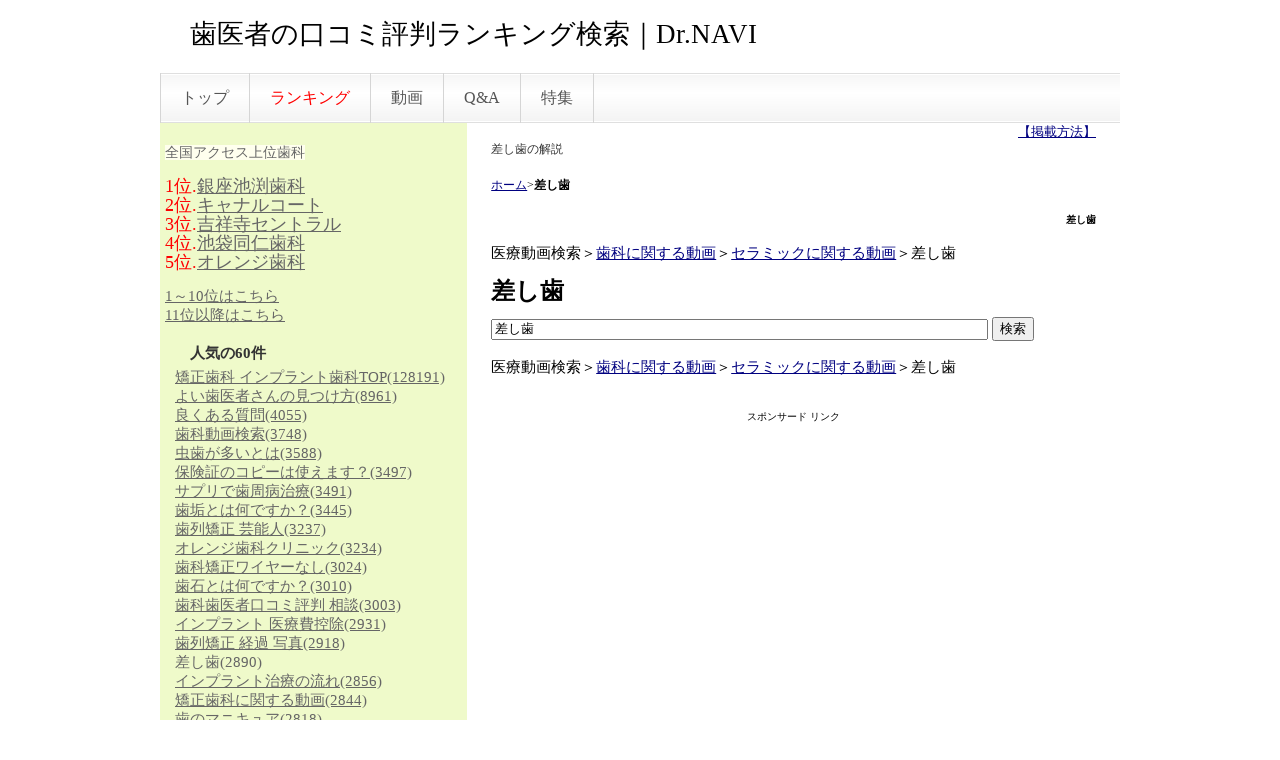

--- FILE ---
content_type: text/html; charset=UTF-8
request_url: https://dental-clinic.com/index.php?%E5%B7%AE%E3%81%97%E6%AD%AF
body_size: 7137
content:
<!DOCTYPE html PUBLIC "-//W3C//DTD XHTML 1.0 Transitional//EN" "http://www.w3.org/TR/xhtml1/DTD/xhtml1-transitional.dtd">
<html xmlns="http://www.w3.org/1999/xhtml" xml:lang="ja" lang="ja">
<head>
 <meta http-equiv="content-type" content="text/html; charset=UTF-8" />
 <meta http-equiv="content-style-type" content="text/css" />
 <meta http-equiv="Content-Script-Type" content="text/javascript" />
 <meta http-equiv="imagetoolbar" content="no" />
 <meta name="keywords" content="差し歯,歯科,歯医者,口コミ,評判,ランキング,検索" />
 <meta name="description" content="差し歯とは健康向上委員会が運営する「史上最強の検索エンジンDr.NAVI」の総合歯科ランキング！" />
 <title>差し歯 - 歯医者の口コミ評判ランキング検索｜Dr.NAVI</title>
 <link rel="alternate" type="application/rss+xml" title="RSS" href="https://dental-clinic.com/index.php?cmd=rss" />

  <link rel="stylesheet" media="screen" href="skin/hokukenstyle/gra_green/main.css?1686992332" type="text/css" charset="Shift_JIS" /> 
 <link rel="stylesheet" media="print" href="skin/hokukenstyle/gra_green/main_print.css" type="text/css" charset="Shift_JIS" />  <script type="text/javascript" src="js/jquery.js"></script> <meta name="google-site-verification" content="4aGtqqbWftG1PtaQ0Ix-1C0RHFZNcSgKerxdqmTVPFo" />
<link rel="icon" href="https://dental-clinic.com/image/favicon11.ico">

<script type="text/javascript"><!--
function external_link(){
	var host_Name = location.hostname+'|doctor-navi.com';
	var host_Check;
	var link_Href;
	
	host_Name = host_Name.replace(new RegExp('^www.'), '');
	var reg = new RegExp('^(www.|)'+host_Name);
	
	for(var i=0; i < document.links.length; ++i)
	{
		link_Href = document.links[i].host;
		target = document.links[i].getAttribute('data-target');
		host_Check = link_Href.indexOf(host_Name,0);
		
		if( target == 'nowin' ) {
		    //do nothing
		}
		else if( target != null ) {
			document.links[i].target=target;
		}
		else{		
			if( link_Href.match(reg) || link_Href.length == 0 ){
				//do nothing
			}
			else{
				document.links[i].target="_blank";
			}
		}
	}
}
if (window.addEventListener) { //for W3C DOM 
	window.addEventListener("load", external_link, false); 
} else if (window.attachEvent) { //for IE 
	window.attachEvent("onload", external_link); 
} else { 
	window.onload = external_link; 
}
// --></script> <meta name="GENERATOR" content="Quick Homepage Maker v4.91 rev.741 PHP.5.3.29" />
 </head>
<body>
<!-- ◆ Head copy ◆ =====================================================  -->
<div id="wrapper"><!-- ■BEGIN id:wrapper -->
<!-- ◆ Header ◆ ========================================================== -->
<div id="header">
<div id="logo_text"><a href="https://dental-clinic.com/">歯医者の口コミ評判ランキング検索｜Dr.NAVI</a></div>
</div>
<!-- ◆ Navigator ◆ ======================================================= -->
<div id="navigator">
	
<!-- SITENAVIGATOR CONTENTS START -->
<ul class="list1" ><li><a href="https://dental-clinic.com/index.php?FrontPage" title="FrontPage">トップ</a></li>
<li><a href="https://dental-clinic.com/index.php?%E3%83%A9%E3%83%B3%E3%82%AD%E3%83%B3%E3%82%B0" title="ランキング"><span style="color:red;" >ランキング</span></a></li>
<li><a href="https://dental-clinic.com/index.php?%E6%AD%AF%E7%A7%91%E3%81%AB%E9%96%A2%E3%81%99%E3%82%8B%E5%8B%95%E7%94%BB" title="歯科に関する動画">動画</a></li>
<li><a href="https://dental-clinic.com/index.php?%E8%89%AF%E3%81%8F%E3%81%82%E3%82%8B%E8%B3%AA%E5%95%8F" title="良くある質問">Q&amp;A</a></li>
<li><a href="https://dental-clinic.com/index.php?%E7%89%B9%E9%9B%86%E8%A8%98%E4%BA%8B" title="特集記事">特集</a></li></ul>

<!-- SITENAVIGATOR CONTENTS END -->
</div>
<!-- ◆ Content ◆ ========================================================= -->
<div id="main"><!-- ■BEGIN id:main -->
<div id="wrap_content"><!-- ■BEGIN id:wrap_content -->
<div id="content"><!-- ■BEGIN id:content -->
<div align="right"><a href="http://www.dental-clinic.com/index.php?%E6%8E%B2%E8%BC%89%E6%96%B9%E6%B3%95"><font size="-1">【掲載方法】</font></a></div>

	
	
<h1 class="title">差し歯の解説</h1>
<div style="text-align:left"><p><span style="font-size:12px;display:inline;line-height:130%;text-indent:0px"><a href="http://www.dental-clinic.com">ホーム</a>&gt;<strong>差し歯</strong></span></p></div>

<h2 class="title">差し歯</h2>
<div id="body"><!-- ■BEGIN id:body -->

<!-- BODYCONTENTS START -->
<p>医療動画検索＞<!--autolink--><a href="https://dental-clinic.com/index.php?%E6%AD%AF%E7%A7%91%E3%81%AB%E9%96%A2%E3%81%99%E3%82%8B%E5%8B%95%E7%94%BB" title="歯科に関する動画">歯科に関する動画</a><!--/autolink-->＞<!--autolink--><a href="https://dental-clinic.com/index.php?%E3%82%BB%E3%83%A9%E3%83%9F%E3%83%83%E3%82%AF%E3%81%AB%E9%96%A2%E3%81%99%E3%82%8B%E5%8B%95%E7%94%BB" title="セラミックに関する動画">セラミックに関する動画</a><!--/autolink-->＞<!--autolink-->差し歯<!--/autolink--></p>
<h2 id="content_1_0"><!--autolink-->差し歯<!--/autolink-->  <a class="anchor" id="z29f60cd" name="z29f60cd"></a></h2>
<form action="http://www.google.co.jp/cse" id="cse-search-box" target="_blank">  <div>    <input type="hidden" name="cx" value="partner-pub-9375760869430233:8875286705" />    <input type="hidden" name="ie" value="UTF-8" />    <input type="text" name="q" size="60" value="差し歯" />    <input type="submit" name="sa" value="検索" />  </div></form><script type="text/javascript" src="http://www.google.co.jp/coop/cse/brand?form=cse-search-box&amp;lang=ja"></script><script type="text/javascript" src="http://www.google.com/cse/query_renderer.js"></script><div id="queries"></div><script src="http://www.google.com/cse/api/partner-pub-9375760869430233/cse/8875286705/queries/js?oe=UTF-8&amp;callback=(new+PopularQueryRenderer(document.getElementById(%22queries%22))).render"></script>
<p>医療動画検索＞<!--autolink--><a href="https://dental-clinic.com/index.php?%E6%AD%AF%E7%A7%91%E3%81%AB%E9%96%A2%E3%81%99%E3%82%8B%E5%8B%95%E7%94%BB" title="歯科に関する動画">歯科に関する動画</a><!--/autolink-->＞<!--autolink--><a href="https://dental-clinic.com/index.php?%E3%82%BB%E3%83%A9%E3%83%9F%E3%83%83%E3%82%AF%E3%81%AB%E9%96%A2%E3%81%99%E3%82%8B%E5%8B%95%E7%94%BB" title="セラミックに関する動画">セラミックに関する動画</a><!--/autolink-->＞<!--autolink-->差し歯<!--/autolink--></p>

<!-- BODYCONTENTS END -->
</div><!-- □END id:body -->




	<br>
<div align="center"><font size="-2">スポンサード リンク</font></div>
<br>
<div align="center">
<TABLE>
  <TBODY>
    <TR>
      <TD><script async src="//pagead2.googlesyndication.com/pagead/js/adsbygoogle.js"></script>
<!-- ラージ -->
<ins class="adsbygoogle"
　　 style="display:inline-block;width:300px;height:600px"
　　 data-ad-client="ca-pub-2664753888455401"
　　 data-ad-slot="3695759603"></ins>
<script>
(adsbygoogle = window.adsbygoogle || []).push({});
</script></TD>
    </TR>
  </TBODY>
</TABLE>
</div>




<!-- summary start -->







<!-- summary end --><div style="text-align:left"><p><span style="font-size:12px;display:inline;line-height:130%;text-indent:0px"><a href="http://www.dental-clinic.com">ホーム</a>&gt;差し歯</span></p></div>

</div><!-- □END id:content -->
</div><!-- □ END id:wrap_content -->
<!-- ◆sidebar◆ ========================================================== -->
<div id="wrap_sidebar"><!-- ■BEGIN id:wrap_sidebar -->
<div id="sidebar">
<!-- ■BEGIN id:menubar -->
<div id="menubar" class="bar">

<!-- MENUBAR CONTENTS START -->
<p><span style="color: rgb(102, 102, 102); font-family: &quot;ＭＳ Ｐ明朝&quot;, 細明朝体, &quot;ヒラギノ明朝 ProN W3&quot;, HiraMinProN-W3; font-size: 14px; font-style: normal; font-variant-ligatures: normal; font-variant-caps: normal; font-weight: 400; letter-spacing: normal; orphans: 2; text-align: left; text-indent: 0px; text-transform: none; white-space: normal; widows: 2; word-spacing: 0px; -webkit-text-stroke-width: 0px; background-color: rgb(255, 255, 238); text-decoration-style: initial; text-decoration-color: initial; display: inline !important; float: none;">全国アクセス上位歯科</span></p><p><font color="#ff0000" size="+1">1位.</font><font size="+1"><a href="http://www.ginza-dental.jp/" target="_blank" rel="nofollow">銀座池渕歯科</a><br></font><font color="#ff0000" size="+1">2位.</font><font size="+1"><a href="http://www.canal-implantcenter.jp/" target="_blank">キャナルコート</a><br></font><font color="#ff0000" size="+1">3位.</font><font size="+1"><a href="http://www.k-central.jp/" target="_blank" rel="nofollow">吉祥寺セントラル</a><br></font><font color="#ff0000" size="+1">4位.</font><font size="+1"><a href="https://www.118doujin.com/" target="_blank" rel="nofollow">池袋同仁歯科</a><br></font><font color="#ff0000" size="+1">5位.</font><font size="+1"><a href="https://www.orange-dc.com/" target="_blank" rel="nofollow">オレンジ歯科</a></font><font size="+1"><br></font></p><p><a href="https://www.dental-clinic.com/cgi/new-search/link.cgi?page=1&mode=rank&kt=" target="_blank">1～10位はこちら</a><br><a href="https://www.dental-clinic.com/cgi/new-search/link.cgi?page=2&mode=rank&kt=" target="_blank">11位以降はこちら</a></p>
<h5>人気の60件</h5><div><ul class="popular_list">
 <li><a href="https://dental-clinic.com/index.php?FrontPage" title="FrontPage">矯正歯科 インプラント歯科TOP<span class="counter">(128191)</span></a></li>
 <li><a href="https://dental-clinic.com/index.php?%E3%82%88%E3%81%84%E6%AD%AF%E5%8C%BB%E8%80%85%E3%81%95%E3%82%93%E3%81%AE%E8%A6%8B%E3%81%A4%E3%81%91%E6%96%B9" title="よい歯医者さんの見つけ方">よい歯医者さんの見つけ方<span class="counter">(8961)</span></a></li>
 <li><a href="https://dental-clinic.com/index.php?%E8%89%AF%E3%81%8F%E3%81%82%E3%82%8B%E8%B3%AA%E5%95%8F" title="良くある質問">良くある質問<span class="counter">(4055)</span></a></li>
 <li><a href="https://dental-clinic.com/index.php?%E6%AD%AF%E7%A7%91%E3%81%AB%E9%96%A2%E3%81%99%E3%82%8B%E5%8B%95%E7%94%BB" title="歯科に関する動画">歯科動画検索<span class="counter">(3748)</span></a></li>
 <li><a href="https://dental-clinic.com/index.php?%E8%99%AB%E6%AD%AF%E3%81%8C%E5%A4%9A%E3%81%84%E3%81%A8%E3%81%AF%E3%81%A9%E3%81%AE%E3%82%88%E3%81%86%E3%81%AA%E7%8A%B6%E6%85%8B%EF%BC%9F" title="虫歯が多いとはどのような状態？">虫歯が多いとは<span class="counter">(3588)</span></a></li>
 <li><a href="https://dental-clinic.com/index.php?%E4%BF%9D%E9%99%BA%E8%A8%BC%E3%81%AE%E3%82%B3%E3%83%94%E3%83%BC%E3%81%AF%E4%BD%BF%E3%81%88%E3%81%BE%E3%81%99%EF%BC%9F" title="保険証のコピーは使えます？">保険証のコピーは使えます？<span class="counter">(3497)</span></a></li>
 <li><a href="https://dental-clinic.com/index.php?%E6%AD%AF%E5%91%A8%E7%97%85%E3%81%AE%E6%B2%BB%E7%99%82%E8%96%AC%E7%AD%89%E3%81%AB%E9%96%A2%E3%81%99%E3%82%8B%E6%83%85%E5%A0%B1" title="歯周病の治療薬等に関する情報">サプリで歯周病治療<span class="counter">(3491)</span></a></li>
 <li><a href="https://dental-clinic.com/index.php?%E6%AD%AF%E5%9E%A2%E3%81%A8%E3%81%AF%E4%BD%95%E3%81%A7%E3%81%99%E3%81%8B%EF%BC%9F" title="歯垢とは何ですか？">歯垢とは何ですか？<span class="counter">(3445)</span></a></li>
 <li><a href="https://dental-clinic.com/index.php?%E6%AD%AF%E5%88%97%E7%9F%AF%E6%AD%A3%20%E8%8A%B8%E8%83%BD%E4%BA%BA" title="歯列矯正 芸能人">歯列矯正 芸能人<span class="counter">(3237)</span></a></li>
 <li><a href="https://dental-clinic.com/index.php?%E3%82%AA%E3%83%AC%E3%83%B3%E3%82%B8%E6%AD%AF%E7%A7%91%E3%82%AF%E3%83%AA%E3%83%8B%E3%83%83%E3%82%AF" title="オレンジ歯科クリニック">オレンジ歯科クリニック<span class="counter">(3234)</span></a></li>
 <li><a href="https://dental-clinic.com/index.php?%E6%AD%AF%E7%A7%91%E7%9F%AF%E6%AD%A3%E3%83%AF%E3%82%A4%E3%83%A4%E3%83%BC%E3%81%AA%E3%81%97" title="歯科矯正ワイヤーなし">歯科矯正ワイヤーなし<span class="counter">(3024)</span></a></li>
 <li><a href="https://dental-clinic.com/index.php?%E6%AD%AF%E7%9F%B3%E3%81%A8%E3%81%AF%E4%BD%95%E3%81%A7%E3%81%99%E3%81%8B%EF%BC%9F" title="歯石とは何ですか？">歯石とは何ですか？<span class="counter">(3010)</span></a></li>
 <li><a href="https://dental-clinic.com/index.php?%E6%AD%AF%E7%A7%91%E6%AD%AF%E5%8C%BB%E8%80%85%E5%8F%A3%E3%82%B3%E3%83%9F%E8%A9%95%E5%88%A4%20%E7%9B%B8%E8%AB%87" title="歯科歯医者口コミ評判 相談">歯科歯医者口コミ評判 相談<span class="counter">(3003)</span></a></li>
 <li><a href="https://dental-clinic.com/index.php?%E3%82%A4%E3%83%B3%E3%83%97%E3%83%A9%E3%83%B3%E3%83%88%20%E5%8C%BB%E7%99%82%E8%B2%BB%E6%8E%A7%E9%99%A4" title="インプラント 医療費控除">インプラント 医療費控除<span class="counter">(2931)</span></a></li>
 <li><a href="https://dental-clinic.com/index.php?%E6%AD%AF%E5%88%97%E7%9F%AF%E6%AD%A3%20%E7%B5%8C%E9%81%8E%20%E5%86%99%E7%9C%9F" title="歯列矯正 経過 写真">歯列矯正 経過 写真<span class="counter">(2918)</span></a></li>
 <li><span title="差し歯 ">差し歯<span class="counter">(2890)</span></span></li>
 <li><a href="https://dental-clinic.com/index.php?%E3%82%A4%E3%83%B3%E3%83%97%E3%83%A9%E3%83%B3%E3%83%88%E6%B2%BB%E7%99%82%E3%81%AE%E6%B5%81%E3%82%8C" title="インプラント治療の流れ">インプラント治療の流れ<span class="counter">(2856)</span></a></li>
 <li><a href="https://dental-clinic.com/index.php?%E7%9F%AF%E6%AD%A3%E6%AD%AF%E7%A7%91%E3%81%AB%E9%96%A2%E3%81%99%E3%82%8B%E5%8B%95%E7%94%BB" title="矯正歯科に関する動画">矯正歯科に関する動画<span class="counter">(2844)</span></a></li>
 <li><a href="https://dental-clinic.com/index.php?%E6%AD%AF%E3%81%AE%E3%83%9E%E3%83%8B%E3%82%AD%E3%83%A5%E3%82%A2" title="歯のマニキュア">歯のマニキュア<span class="counter">(2818)</span></a></li>
 <li><a href="https://dental-clinic.com/index.php?%E6%82%AA%E3%81%84%E6%AD%AF%E4%B8%A6%E3%81%B3%E3%81%AB%E3%81%A4%E3%81%84%E3%81%A6%E6%95%99%E3%81%88%E3%81%A6%E3%81%8F%E3%81%A0%E3%81%95%E3%81%84%E3%80%82" title="悪い歯並びについて教えてください。">悪い歯並びとは<span class="counter">(2808)</span></a></li>
 <li><a href="https://dental-clinic.com/index.php?%E6%83%85%E5%A0%B1%E5%B0%82%E7%94%A8%E3%83%9A%E3%83%BC%E3%82%B8%E3%81%AA%E3%81%97" title="情報専用ページなし">情報専用ページなし<span class="counter">(2803)</span></a></li>
 <li><a href="https://dental-clinic.com/index.php?%E6%AD%AF%E7%A7%91%E3%81%AE%E3%82%A2%E3%83%8B%E3%83%A1%E3%81%A7%E8%A7%A3%E8%AA%AC" title="歯科のアニメで解説">歯科のアニメで解説<span class="counter">(2711)</span></a></li>
 <li><a href="https://dental-clinic.com/index.php?%E3%82%A4%E3%83%B3%E3%83%97%E3%83%A9%E3%83%B3%E3%83%88%E6%B2%BB%E7%99%82%20%E8%B2%BB%E7%94%A8" title="インプラント治療 費用">インプラント治療 費用<span class="counter">(2667)</span></a></li>
 <li><a href="https://dental-clinic.com/index.php?%E3%82%A4%E3%83%B3%E3%83%97%E3%83%A9%E3%83%B3%E3%83%88%20%E6%9C%9F%E9%96%93" title="インプラント 期間">インプラント 期間<span class="counter">(2576)</span></a></li>
 <li><a href="https://dental-clinic.com/index.php?%E9%8A%80%E5%BA%A7%E7%9F%AF%E6%AD%A3%E6%AD%AF%E7%A7%91" title="銀座矯正歯科">銀座矯正歯科<span class="counter">(2477)</span></a></li>
 <li><a href="https://dental-clinic.com/index.php?%E6%AD%AF%E5%88%97%E7%9F%AF%E6%AD%A3%20%E8%B2%BB%E7%94%A8" title="歯列矯正 費用">歯列矯正 費用<span class="counter">(2456)</span></a></li>
 <li><a href="https://dental-clinic.com/index.php?%E5%AE%87%E6%B4%A5%E7%9F%AF%E6%AD%A3%E6%AD%AF%E7%A7%91%E5%8C%BB%E9%99%A2" title="宇津矯正歯科医院">宇津矯正歯科医院<span class="counter">(2354)</span></a></li>
 <li><a href="https://dental-clinic.com/index.php?%E6%AD%AF%E8%82%89%EF%BC%88%E6%AD%AF%E3%81%90%E3%81%8D%EF%BC%89%E3%81%AF%E3%81%A9%E3%81%86%E3%81%97%E3%81%A6%E3%82%84%E3%81%9B%E3%82%8B%E3%81%AE%EF%BC%9F" title="歯肉（歯ぐき）はどうしてやせるの？">歯肉（歯ぐき）はどうしてやせるの？<span class="counter">(2351)</span></a></li>
 <li><a href="https://dental-clinic.com/index.php?%E3%82%A4%E3%83%B3%E3%83%97%E3%83%A9%E3%83%B3%E3%83%88%E3%81%AB%E9%96%A2%E3%81%99%E3%82%8B%E5%8B%95%E7%94%BB" title="インプラントに関する動画">インプラントに関する動画<span class="counter">(2343)</span></a></li>
 <li><a href="https://dental-clinic.com/index.php?%E7%BE%8E%E4%BA%BA%E6%AD%AF%E5%8C%BB%E8%80%85%E3%81%95%E3%82%93%E3%81%AB%E6%95%99%E3%81%88%E3%81%A6%E3%82%82%E3%82%89%E3%81%86" title="美人歯医者さんに教えてもらう">美人歯医者さんに教えてもらう<span class="counter">(2339)</span></a></li>
 <li><a href="https://dental-clinic.com/index.php?%E3%83%96%E3%83%A9%E3%83%B3%E5%93%81%E5%B7%9D%E5%A4%A7%E4%BA%95%E7%94%BA%E6%AD%AF%E7%A7%91%20%E5%8F%A3%E3%82%B3%E3%83%9F%E3%80%80%E8%A9%95%E5%88%A4" title="ブラン品川大井町歯科 口コミ　評判">ブラン品川大井町歯科 口コミ　評判<span class="counter">(2322)</span></a></li>
 <li><a href="https://dental-clinic.com/index.php?%E7%97%9B%E3%81%BF%E6%AD%A2%E3%82%81%E3%82%92%E9%A3%B2%E3%82%93%E3%81%A7%E3%82%82%E5%8A%B9%E3%81%8B%E3%81%AA%E3%81%84%E5%A0%B4%E5%90%88%E3%80%81%E9%87%8F%E3%82%92%E5%A2%97%E3%82%84%E3%81%97%E3%81%A6%E9%A3%B2%E3%82%93%E3%81%A7%E3%82%88%E3%81%84%E3%81%8B%EF%BC%9F" title="痛み止めを飲んでも効かない場合、量を増やして飲んでよいか？">痛み止めを飲んでも効かない場合、量を増やして飲んでよいか？<span class="counter">(2252)</span></a></li>
 <li><a href="https://dental-clinic.com/index.php?%E3%82%BB%E3%83%A9%E3%83%9F%E3%83%83%E3%82%AF%E3%81%AB%E9%96%A2%E3%81%99%E3%82%8B%E5%8B%95%E7%94%BB" title="セラミックに関する動画">セラミックに関する動画<span class="counter">(2227)</span></a></li>
 <li><a href="https://dental-clinic.com/index.php?%E3%81%9F%E3%81%91%E3%81%97%E3%81%9F%E6%AD%AF%E7%A7%91" title="たけした歯科">たけした歯科<span class="counter">(2204)</span></a></li>
 <li><a href="https://dental-clinic.com/index.php?%E7%9F%A5%E7%9A%84%E8%B2%A1%E7%94%A3%E6%A8%A9%E3%81%AE%E6%A6%82%E8%A6%81" title="知的財産権の概要">知的財産権の侵害<span class="counter">(2168)</span></a></li>
 <li><a href="https://dental-clinic.com/index.php?%E6%AD%AF%E5%91%A8%E7%97%85%E3%81%AB%E9%96%A2%E3%81%99%E3%82%8B%E5%8B%95%E7%94%BB" title="歯周病に関する動画">歯周病に関する動画<span class="counter">(2165)</span></a></li>
 <li><a href="https://dental-clinic.com/index.php?%E6%AD%AF%E5%91%A8%E7%97%85%E5%86%99%E7%9C%9F" title="歯周病写真">歯周病写真<span class="counter">(2025/01/29)</span></a></li>
 <li><a href="https://dental-clinic.com/index.php?%E3%83%9B%E3%83%AF%E3%82%A4%E3%83%88%E3%83%8B%E3%83%B3%E3%82%B0%E3%81%AB%E9%96%A2%E3%81%99%E3%82%8B%E5%8B%95%E7%94%BB" title="ホワイトニングに関する動画">ホワイトニングに関する動画<span class="counter">(2001)</span></a></li>
 <li><a href="https://dental-clinic.com/index.php?%E9%9D%92%E5%B1%B1%E5%A4%96%E8%8B%91%E7%9F%AF%E6%AD%A3%E6%AD%AF%E7%A7%91" title="青山外苑矯正歯科">青山外苑矯正歯科<span class="counter">(1961)</span></a></li>
 <li><a href="https://dental-clinic.com/index.php?%E5%AF%A9%E7%BE%8E%E6%AD%AF%E7%A7%91%E3%81%AB%E9%96%A2%E3%81%99%E3%82%8B%E5%8B%95%E7%94%BB" title="審美歯科に関する動画">審美歯科に関する動画<span class="counter">(1952)</span></a></li>
 <li><a href="https://dental-clinic.com/index.php?%E3%82%A2%E3%83%83%E3%82%B7%E3%83%A5%E3%83%87%E3%83%B3%E3%82%BF%E3%83%AB%E3%83%98%E3%83%AB%E3%82%B9%E3%82%B1%E3%82%A2" title="アッシュデンタルヘルスケア">アッシュデンタルヘルスケア<span class="counter">(1950)</span></a></li>
 <li><a href="https://dental-clinic.com/index.php?%E7%96%B2%E3%82%8C%E3%82%8B%E3%81%A8%E6%AD%AF%E8%82%89%E3%81%8C%E8%85%AB%E3%82%8C%E3%81%9F%E3%82%8A%E3%80%81%E6%AD%AF%E3%81%8C%E6%B5%AE%E3%81%84%E3%81%9F%E3%82%88%E3%81%86%E3%81%AB%E3%81%AA%E3%82%8B%E3%81%AE%E3%81%A7%E3%81%99%E3%81%8C%EF%BC%9F" title="疲れると歯肉が腫れたり、歯が浮いたようになるのですが？">疲れると歯肉が腫れたり、歯が浮いたようになるのですが？<span class="counter">(1902)</span></a></li>
 <li><a href="https://dental-clinic.com/index.php?%EF%BC%A4%EF%BD%92%E6%8A%95%E7%A8%BF" title="Ｄｒ投稿">Ｄｒ投稿<span class="counter">(1891)</span></a></li>
 <li><a href="https://dental-clinic.com/index.php?%E6%AD%AF%E7%A7%91%E6%8A%80%E5%B7%A5%E5%A3%AB%E3%81%AF%E4%BD%95%E3%81%A7%E3%81%99%E3%81%8B%EF%BC%9F" title="歯科技工士は何ですか？">歯科技工士は何ですか？<span class="counter">(1880)</span></a></li>
 <li><a href="https://dental-clinic.com/index.php?%E3%82%A4%E3%83%A1%E3%83%BC%E3%82%B8%E3%83%B3%E3%82%B0%E3%83%97%E3%83%AC%E3%83%BC%E3%83%88%E3%81%A3%E3%81%A6%E4%BD%95%E3%81%A7%E3%81%99%E3%81%8B%EF%BC%9F" title="イメージングプレートって何ですか？">イメージングプレートって何ですか？<span class="counter">(1843)</span></a></li>
 <li><a href="https://dental-clinic.com/index.php?%EF%BC%A3%EF%BC%94%E8%99%AB%E6%AD%AF%E3%81%AE%E6%B2%BB%E7%99%82%E3%81%AE%E6%B5%81%E3%82%8C%E3%82%92%E6%95%99%E3%81%88%E3%81%A6%E3%81%8F%E3%81%A0%E3%81%95%E3%81%84%E3%80%82" title="Ｃ４虫歯の治療の流れを教えてください。">Ｃ４虫歯の治療の流れを教えてください。<span class="counter">(1831)</span></a></li>
 <li><a href="https://dental-clinic.com/index.php?%EF%BC%A3%EF%BC%A3%EF%BC%A4%E3%82%BB%E3%83%B3%E3%82%B5%E3%83%BC%E3%81%A3%E3%81%A6%E4%BD%95%E3%81%A7%E3%81%99%E3%81%8B%EF%BC%9F" title="ＣＣＤセンサーって何ですか？">ＣＣＤセンサーって何ですか？<span class="counter">(1831)</span></a></li>
 <li><a href="https://dental-clinic.com/index.php?top%E5%B7%A6%E3%83%A1%E3%83%8B%E3%83%A5%E3%83%BC" title="top左メニュー">top左メニュー<span class="counter">(1791)</span></a></li>
 <li><a href="https://dental-clinic.com/index.php?%E3%82%AA%E3%83%BC%E3%83%AB%E3%82%BB%E3%83%A9%E3%83%9F%E3%83%83%E3%82%AF%E3%82%AF%E3%83%A9%E3%82%A6%E3%83%B3%20%E3%83%87%E3%83%A1%E3%83%AA%E3%83%83%E3%83%88" title="オールセラミッククラウン デメリット">オールセラミッククラウン デメリット<span class="counter">(1783)</span></a></li>
 <li><a href="https://dental-clinic.com/index.php?3Mix-MP%E6%B3%95%EF%BC%88%E8%99%AB%E6%AD%AF%E6%B2%BB%E7%99%82%EF%BC%89%E3%81%A8%E3%81%AF%EF%BC%9F" title="3Mix-MP法（虫歯治療）とは？">3Mix-MP法（虫歯治療）とは？<span class="counter">(1781)</span></a></li>
 <li><a href="https://dental-clinic.com/index.php?%E5%B2%A1%E6%B0%B8%E6%AD%AF%E7%A7%91%E5%8C%BB%E9%99%A2%E3%81%AE%E7%84%A1%E6%96%99%E6%AD%AF%E7%A7%91%E9%9B%BB%E8%A9%B1%E7%9B%B8%E8%AB%87" title="岡永歯科医院の無料歯科電話相談">岡永歯科医院の無料歯科電話相談<span class="counter">(1771)</span></a></li>
 <li><a href="https://dental-clinic.com/index.php?%E5%B7%AE%E3%81%97%E6%AD%AF%E3%81%AE%E3%81%BE%E3%82%8F%E3%82%8A%E3%81%AE%E6%AD%AF%E3%81%90%E3%81%8D%E3%81%8C%E9%BB%92%E3%81%8F%E3%81%AA%E3%82%8B%E3%81%AE%E3%81%AF%E3%81%AA%E3%81%9C%E3%81%A7%E3%81%97%E3%82%87%E3%81%86%E3%81%8B%EF%BC%9F" title="差し歯のまわりの歯ぐきが黒くなるのはなぜでしょうか？">差し歯のまわりの歯ぐきが黒くなるのはなぜでしょうか？<span class="counter">(1771)</span></a></li>
 <li><a href="https://dental-clinic.com/index.php?%E6%AD%AF%E5%91%A8%E7%97%85%E8%8F%8C%E3%82%92%E9%80%80%E6%B2%BB%EF%BC%81%E5%A4%A2%E3%81%AE%E6%AE%BA%E8%8F%8C%E6%B0%B4%E3%81%A8%E3%81%AF%EF%BC%9F" title="歯周病菌を退治！夢の殺菌水とは？">歯周病菌を退治！夢の殺菌水とは？<span class="counter">(1755)</span></a></li>
 <li><a href="https://dental-clinic.com/index.php?%E6%AD%AF%E3%82%92%E6%8A%9C%E3%81%91%E3%81%9F%E3%81%BE%E3%81%BE%E3%81%AB%E3%81%97%E3%81%9F%E5%A0%B4%E5%90%88%E3%81%AE%E5%BD%B1%E9%9F%BF%E3%81%A8%E6%B2%BB%E7%99%82%E6%96%B9%E6%B3%95%E3%81%AF%EF%BC%9F" title="歯を抜けたままにした場合の影響と治療方法は？">歯を抜けたままにした場合の影響と治療方法は？<span class="counter">(1675)</span></a></li>
 <li><a href="https://dental-clinic.com/index.php?%E3%81%B2%E3%81%A9%E3%81%84%E8%99%AB%E6%AD%AF%E3%82%92%E6%94%BE%E7%BD%AE%E3%81%97%E3%81%A6%E3%80%81%E6%A0%B9%E3%81%A3%E3%81%93%E3%81%A0%E3%81%91%E3%81%AB%E3%81%AA%E3%81%A3%E3%81%A6%E3%81%97%E3%81%BE%E3%81%A3%E3%81%9F%E3%81%AE%E3%81%A7%E3%81%99%E3%81%8C%EF%BC%9F" title="ひどい虫歯を放置して、根っこだけになってしまったのですが？">ひどい虫歯を放置して、根っこだけになってしまったのですが？<span class="counter">(1674)</span></a></li>
 <li><a href="https://dental-clinic.com/index.php?%E6%AD%AF%E7%A7%91%E5%8F%97%E8%A8%BA%E6%99%82%E3%81%AB%E6%B0%97%E3%82%92%E3%81%A4%E3%81%91%E3%82%8B%E3%81%93%E3%81%A8%E3%82%92%E6%95%99%E3%81%88%E3%81%A6%E3%81%8F%E3%81%A0%E3%81%95%E3%81%84%EF%BC%9F" title="歯科受診時に気をつけることを教えてください？">歯科受診時に気をつけることを教えてください？<span class="counter">(1666)</span></a></li>
 <li><a href="https://dental-clinic.com/index.php?%E8%99%AB%E6%AD%AF%E3%81%AE%E9%80%B2%E8%A1%8C%E3%81%AE%E6%99%82%E9%96%93%E7%9A%84%E6%97%A9%E3%81%95%E3%81%AF%E4%B8%80%E8%88%AC%E7%9A%84%E3%81%AB%E3%81%A9%E3%82%8C%E3%81%90%E3%82%89%E3%81%84%E3%81%AA%E3%81%AE%E3%81%A7%E3%81%97%E3%82%87%E3%81%86%E3%81%8B%EF%BC%9F" title="虫歯の進行の時間的早さは一般的にどれぐらいなのでしょうか？">虫歯の進行の時間的早さは一般的にどれぐらいなのでしょうか？<span class="counter">(1649)</span></a></li>
 <li><a href="https://dental-clinic.com/index.php?%E6%A0%B9%E3%81%AB%E8%86%BF%E3%81%8C%E6%BA%9C%E3%81%BE%E3%82%8B%E3%81%A8%E3%81%AF%E3%81%A9%E3%81%86%E3%81%84%E3%81%86%E6%84%8F%E5%91%B3%E3%81%A7%E3%81%99%E3%81%8B%E3%80%81%E3%81%BE%E3%81%9F%E6%B2%BB%E7%99%82%E6%96%B9%E6%B3%95%E3%81%AF%EF%BC%9F" title="根に膿が溜まるとはどういう意味ですか、また治療方法は？">根に膿が溜まるとはどういう意味ですか、また治療方法は？<span class="counter">(1647)</span></a></li>
 <li><a href="https://dental-clinic.com/index.php?%E9%A1%8E%E9%96%A2%E7%AF%80%E7%97%87%E3%81%AE%EF%BC%AD%EF%BC%B2%EF%BC%A9%E6%A4%9C%E6%9F%BB%E6%99%82%E9%96%93%E3%81%AF%E3%81%A9%E3%81%AE%E3%81%8F%E3%82%89%E3%81%84%EF%BC%9F" title="顎関節症のＭＲＩ検査時間はどのくらい？">顎関節症のＭＲＩ検査時間はどのくらい？<span class="counter">(1647)</span></a></li>
 <li><a href="https://dental-clinic.com/index.php?1%E6%97%A5%E3%81%AE%E6%9C%8D%E7%94%A8%E3%81%8C2%E5%9B%9E%E3%82%843%E5%9B%9E%E3%81%AA%E3%81%A9%E3%81%AE%E8%96%AC%E3%81%AF%E3%80%81%E4%BD%95%E6%99%82%E9%96%93%E7%A9%BA%E3%81%91%E3%82%8C%E3%81%B0%E3%82%88%E3%81%84%E3%81%A7%E3%81%99%E3%81%8B%EF%BC%9F" title="1日の服用が2回や3回などの薬は、何時間空ければよいですか？">1日の服用が2回や3回などの薬は、何時間空ければよいですか？<span class="counter">(1642)</span></a></li>
</ul>
</div>
<p>その他、<!--autolink--><a href="https://dental-clinic.com/index.php?%E4%BA%BA%E6%B0%97%E3%82%B3%E3%83%B3%E3%83%86%E3%83%B3%E3%83%84" title="人気コンテンツ">人気コンテンツ</a><!--/autolink--></p>
<p><span style="font-size:8px;display:inline;line-height:130%;text-indent:0px">スポンサード リンク</span></p>
<p align="center"><script async src="//pagead2.googlesyndication.com/pagead/js/adsbygoogle.js"></script><!-- 総合歯科口コミ評判ランキング --><ins class="adsbygoogle"     style="display:inline-block;width:300px;height:250px"     data-ad-client="ca-pub-9375760869430233"     data-ad-slot="7824107102"></ins><script>(adsbygoogle = window.adsbygoogle || []).push({});</script></p>
<div id="searchmenu">
<h2>検索</h2>
<form action="https://dental-clinic.com/index.php" method="get">
<div style="text-align:center">
	<input type="hidden" name="cmd" value="search" />
	<input type="hidden" name="encode_hint" value="ぷ" />
	<input type="text" name="word" value="" tabindex="1" accesskey="k" style="width:120px" />
	<input type="submit" value="検索" tabindex="2" accesskey="s" /><br />
	<input type="radio" name="type" value="AND" checked="checked" id="and_search" tabindex="3" accesskey="a" /><label for="and_search">AND検索</label>
  <input type="radio" name="type" value="OR" id="or_search" tabindex="3" accesskey="o" /><label for="or_search">OR検索</label>
</div>
</form>
</div>
<div style="text-align:center"><p><img src="swfu/d/wwwrank.gif" alt="歯科" title="歯科"   style="max-width:100%;" /></p></div>

<!-- MENUBAR CONTENTS END -->

</div>
<!-- □END id:menubar --></div><!-- □END id:sidebar -->
</div><!-- □END id:wrap_sidebar -->
<div id="main_dummy" style="clear:both;"></div>
</div><!-- □END id:main -->
<!-- ◆ navigator2 ◆ ========================================================== -->
<div id="navigator2"><!-- ■BEGIN id:navigator2 -->
	
<!-- SITENAVIGATOR2 CONTENTS START -->
<p><a href="#navigator">↑このページの最上部へ</a>  / <a href="https://dental-clinic.com/index.php?%E6%8E%B2%E8%BC%89%E6%96%B9%E6%B3%95" title="掲載方法">新規登録/変更</a>  / <a href="https://dental-clinic.com/index.php?%E3%83%A9%E3%83%B3%E3%82%AD%E3%83%B3%E3%82%B0" title="ランキング">口コミ評判ランキング</a>/  <a href="https://dental-clinic.com/index.php?%E6%9B%B8%E3%81%8D%E6%8F%9B%E3%81%88%E6%83%85%E5%A0%B1" title="書き換え情報">更新情報</a>/<!--autolink--><a href="https://dental-clinic.com/index.php?%E5%81%A5%E5%BA%B7%E5%90%91%E4%B8%8A%E5%A7%94%E5%93%A1%E4%BC%9A" title="健康向上委員会">健康向上委員会</a><!--/autolink--><br />
<br class="spacer" /><a href="https://dental-clinic.com/index.php?%E9%81%8B%E5%96%B6%E4%BC%9A%E7%A4%BE" title="運営会社"><img src="swfu/d/kouzyou.gif" alt="健康向上委員会の内容" title="健康向上委員会の内容"   style="max-width:100%;" /></a></p>
<p><span style="font-size:12px;color:gray;" >a:2891 t:2 y:0</span></p>

<!-- SITENAVIGATOR2 CONTENTS END -->
</div><!-- □END id:navigator2 -->
<!-- ◆ Footer ◆ ========================================================== -->
<div id="footer"><!-- ■BEGIN id:footer -->
<div id="copyright"><!-- ■BEGIN id:copyright -->
<p> Copyright &copy; 2026 <a href=""></a> All Rights Reserved.<br />
 東京，info@dental-clinic.com</p>
</div><!-- □END id:copyright -->
<!-- ◆ Toobar ◆ ========================================================== -->
</div><!-- □END id:footer -->
<!-- ◆ END ◆ ============================================================= -->
</div><!-- □END id:wrapper -->
<!-- ■　QHM copy right■ ============================================== -->
<div id="licence">
<!-- ■　W3C ロゴ■ ============================================== -->
<p style="text-align:right; margin-top:5px;">
    <a href="https://dental-clinic.com/index.php?cmd=rss&amp;ver=1.0"><img src="image/rss.png" width="36" height="14" alt="最新の更新 RSS" title="最新の更新 RSS" /></a>&nbsp; 
    <a href="http://validator.w3.org/check?uri=referer"><img
        src="image/valid-xhtml10.png"
        alt="Valid XHTML 1.0 Transitional" height="31" width="88" /></a>
</p>
</div>
<!-- ■　アクセスタグ■ ============================================== -->






</body>
</html>


--- FILE ---
content_type: text/html; charset=utf-8
request_url: https://www.google.com/recaptcha/api2/aframe
body_size: 267
content:
<!DOCTYPE HTML><html><head><meta http-equiv="content-type" content="text/html; charset=UTF-8"></head><body><script nonce="Ma7bkxCY1XkU3zSRjmWolQ">/** Anti-fraud and anti-abuse applications only. See google.com/recaptcha */ try{var clients={'sodar':'https://pagead2.googlesyndication.com/pagead/sodar?'};window.addEventListener("message",function(a){try{if(a.source===window.parent){var b=JSON.parse(a.data);var c=clients[b['id']];if(c){var d=document.createElement('img');d.src=c+b['params']+'&rc='+(localStorage.getItem("rc::a")?sessionStorage.getItem("rc::b"):"");window.document.body.appendChild(d);sessionStorage.setItem("rc::e",parseInt(sessionStorage.getItem("rc::e")||0)+1);localStorage.setItem("rc::h",'1768658876882');}}}catch(b){}});window.parent.postMessage("_grecaptcha_ready", "*");}catch(b){}</script></body></html>